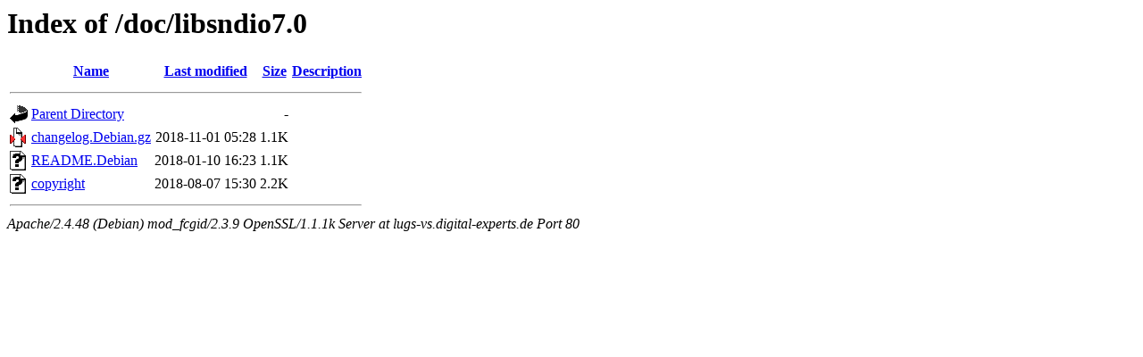

--- FILE ---
content_type: text/html;charset=UTF-8
request_url: http://lugs-vs.digital-experts.de/doc/libsndio7.0/?C=S;O=A
body_size: 1436
content:
<!DOCTYPE HTML PUBLIC "-//W3C//DTD HTML 3.2 Final//EN">
<html>
 <head>
  <title>Index of /doc/libsndio7.0</title>
 </head>
 <body>
<h1>Index of /doc/libsndio7.0</h1>
  <table>
   <tr><th valign="top"><img src="/icons/blank.gif" alt="[ICO]"></th><th><a href="?C=N;O=A">Name</a></th><th><a href="?C=M;O=A">Last modified</a></th><th><a href="?C=S;O=D">Size</a></th><th><a href="?C=D;O=A">Description</a></th></tr>
   <tr><th colspan="5"><hr></th></tr>
<tr><td valign="top"><img src="/icons/back.gif" alt="[PARENTDIR]"></td><td><a href="/doc/">Parent Directory</a></td><td>&nbsp;</td><td align="right">  - </td><td>&nbsp;</td></tr>
<tr><td valign="top"><img src="/icons/compressed.gif" alt="[   ]"></td><td><a href="changelog.Debian.gz">changelog.Debian.gz</a></td><td align="right">2018-11-01 05:28  </td><td align="right">1.1K</td><td>&nbsp;</td></tr>
<tr><td valign="top"><img src="/icons/unknown.gif" alt="[   ]"></td><td><a href="README.Debian">README.Debian</a></td><td align="right">2018-01-10 16:23  </td><td align="right">1.1K</td><td>&nbsp;</td></tr>
<tr><td valign="top"><img src="/icons/unknown.gif" alt="[   ]"></td><td><a href="copyright">copyright</a></td><td align="right">2018-08-07 15:30  </td><td align="right">2.2K</td><td>&nbsp;</td></tr>
   <tr><th colspan="5"><hr></th></tr>
</table>
<address>Apache/2.4.48 (Debian) mod_fcgid/2.3.9 OpenSSL/1.1.1k Server at lugs-vs.digital-experts.de Port 80</address>
</body></html>
